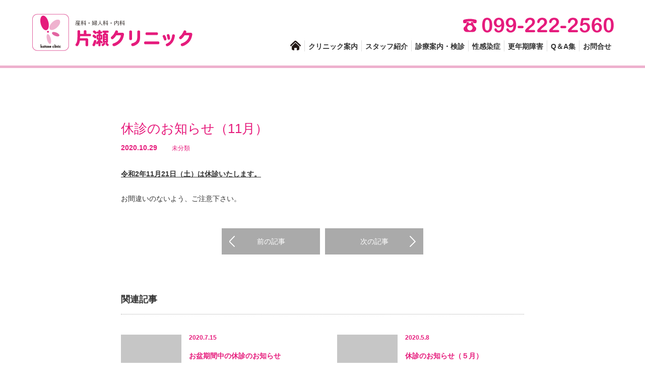

--- FILE ---
content_type: text/html; charset=UTF-8
request_url: https://katase-clinic.com/2020/10/29/%E4%BC%91%E8%A8%BA%E3%81%AE%E3%81%8A%E7%9F%A5%E3%82%89%E3%81%9B%EF%BC%8811%E6%9C%88%EF%BC%89-2/
body_size: 23488
content:
<!DOCTYPE html>
<html lang="ja">
<head>
<meta charset="UTF-8">
<meta name="viewport" content="width=1160">
<!--[if IE]><meta http-equiv="X-UA-Compatible" content="IE=edge,chrome=1"><![endif]-->
<title>休診のお知らせ（11月） | 鹿児島市の産婦人科 片瀬クリニック</title>
<meta name="description" content="令和2年11月21日（土）は休診いたします。お間違いのないよう、ご注意下さい。">
<link rel="pingback" href="https://katase-clinic.com/wordpress/xmlrpc.php">
<link rel="alternate" type="application/rss+xml" title="鹿児島市の産婦人科 片瀬クリニック &raquo; フィード" href="https://katase-clinic.com/feed/" />
<link rel="alternate" type="application/rss+xml" title="鹿児島市の産婦人科 片瀬クリニック &raquo; コメントフィード" href="https://katase-clinic.com/comments/feed/" />
<link rel="alternate" type="application/rss+xml" title="鹿児島市の産婦人科 片瀬クリニック &raquo; 休診のお知らせ（11月） のコメントのフィード" href="https://katase-clinic.com/2020/10/29/%e4%bc%91%e8%a8%ba%e3%81%ae%e3%81%8a%e7%9f%a5%e3%82%89%e3%81%9b%ef%bc%8811%e6%9c%88%ef%bc%89-2/feed/" />
		<script type="text/javascript">
			window._wpemojiSettings = {"baseUrl":"https:\/\/s.w.org\/images\/core\/emoji\/72x72\/","ext":".png","source":{"concatemoji":"https:\/\/katase-clinic.com\/wordpress\/wp-includes\/js\/wp-emoji-release.min.js?ver=4.4.33"}};
			!function(e,n,t){var a;function i(e){var t=n.createElement("canvas"),a=t.getContext&&t.getContext("2d"),i=String.fromCharCode;return!(!a||!a.fillText)&&(a.textBaseline="top",a.font="600 32px Arial","flag"===e?(a.fillText(i(55356,56806,55356,56826),0,0),3e3<t.toDataURL().length):"diversity"===e?(a.fillText(i(55356,57221),0,0),t=a.getImageData(16,16,1,1).data,a.fillText(i(55356,57221,55356,57343),0,0),(t=a.getImageData(16,16,1,1).data)[0],t[1],t[2],t[3],!0):("simple"===e?a.fillText(i(55357,56835),0,0):a.fillText(i(55356,57135),0,0),0!==a.getImageData(16,16,1,1).data[0]))}function o(e){var t=n.createElement("script");t.src=e,t.type="text/javascript",n.getElementsByTagName("head")[0].appendChild(t)}t.supports={simple:i("simple"),flag:i("flag"),unicode8:i("unicode8"),diversity:i("diversity")},t.DOMReady=!1,t.readyCallback=function(){t.DOMReady=!0},t.supports.simple&&t.supports.flag&&t.supports.unicode8&&t.supports.diversity||(a=function(){t.readyCallback()},n.addEventListener?(n.addEventListener("DOMContentLoaded",a,!1),e.addEventListener("load",a,!1)):(e.attachEvent("onload",a),n.attachEvent("onreadystatechange",function(){"complete"===n.readyState&&t.readyCallback()})),(a=t.source||{}).concatemoji?o(a.concatemoji):a.wpemoji&&a.twemoji&&(o(a.twemoji),o(a.wpemoji)))}(window,document,window._wpemojiSettings);
		</script>
		<style type="text/css">
img.wp-smiley,
img.emoji {
	display: inline !important;
	border: none !important;
	box-shadow: none !important;
	height: 1em !important;
	width: 1em !important;
	margin: 0 .07em !important;
	vertical-align: -0.1em !important;
	background: none !important;
	padding: 0 !important;
}
</style>
<link rel='stylesheet' id='style-css'  href='https://katase-clinic.com/wordpress/wp-content/themes/katase-clinic/style.css?ver=1.1' type='text/css' media='screen' />
<link rel='stylesheet' id='contact-form-7-css'  href='https://katase-clinic.com/wordpress/wp-content/plugins/contact-form-7/includes/css/styles.css?ver=4.4.2' type='text/css' media='all' />
<script>if (document.location.protocol != "https:") {document.location = document.URL.replace(/^http:/i, "https:");}</script><script type='text/javascript' src='https://katase-clinic.com/wordpress/wp-includes/js/jquery/jquery.js?ver=1.11.3'></script>
<script type='text/javascript' src='https://katase-clinic.com/wordpress/wp-includes/js/jquery/jquery-migrate.min.js?ver=1.2.1'></script>
<link rel='https://api.w.org/' href='https://katase-clinic.com/wp-json/' />
<link rel="canonical" href="https://katase-clinic.com/2020/10/29/%e4%bc%91%e8%a8%ba%e3%81%ae%e3%81%8a%e7%9f%a5%e3%82%89%e3%81%9b%ef%bc%8811%e6%9c%88%ef%bc%89-2/" />
<link rel='shortlink' href='https://katase-clinic.com/?p=676' />
<link rel="alternate" type="application/json+oembed" href="https://katase-clinic.com/wp-json/oembed/1.0/embed?url=https%3A%2F%2Fkatase-clinic.com%2F2020%2F10%2F29%2F%25e4%25bc%2591%25e8%25a8%25ba%25e3%2581%25ae%25e3%2581%258a%25e7%259f%25a5%25e3%2582%2589%25e3%2581%259b%25ef%25bc%258811%25e6%259c%2588%25ef%25bc%2589-2%2F" />
<link rel="alternate" type="text/xml+oembed" href="https://katase-clinic.com/wp-json/oembed/1.0/embed?url=https%3A%2F%2Fkatase-clinic.com%2F2020%2F10%2F29%2F%25e4%25bc%2591%25e8%25a8%25ba%25e3%2581%25ae%25e3%2581%258a%25e7%259f%25a5%25e3%2582%2589%25e3%2581%259b%25ef%25bc%258811%25e6%259c%2588%25ef%25bc%2589-2%2F&#038;format=xml" />
<!-- HeadSpace SEO 3.6.41 by John Godley - urbangiraffe.com -->

<script type="text/javascript">
  var _gaq = _gaq || [];
  _gaq.push(['_setAccount', 'UA-81715225-1']);
  _gaq.push(['_trackPageview']);




  (function() {
    var ga = document.createElement('script' ); ga.type = 'text/javascript'; ga.async = true;
    ga.src =( 'https:' == document.location.protocol ? 'https://ssl' : 'http://www' ) + '.google-analytics.com/ga.js';
    var s = document.getElementsByTagName('script' )[0]; s.parentNode.insertBefore(ga, s);
  })();

</script>
<meta name="keywords" content="片瀬クリニック,鹿児島 片瀬クリニック,鹿児島 婦人科,鹿児島 性病,鹿児島 妊娠糖尿病,鹿児島 性行為感染症,鹿児島 産科,鹿児島 産婦人科,鹿児島 STD,鹿児島 漢方,鹿児島 鍼灸,鹿児島 東洋医学,鹿児島 更年期障害,鹿児島 不妊,鹿児島 人工授精,鹿児島 妊婦検診,鹿児島 子宮がん検診,鹿児島 里帰り出産" />
<meta name="description" content="鹿児島市内の「産婦人科 片瀬クリニック」は診療活動（性病、更年期障害、子宮がん検診）を通して患者様の痛み・悩みを真に受け止め、安心して相談や質問のできるクリニックです。 不安がらず、放置せずに、気軽にいらしてください。" />
<!-- HeadSpace -->
<style type="text/css"></style><script src="https://maps.googleapis.com/maps/api/js"></script>
<script src="https://katase-clinic.com/wordpress/wp-content/themes/katase-clinic/js/jscript.js?ver=1.1"></script>
<script src="https://maps.google.com/maps/api/js?sensor=true"></script>
<link rel="stylesheet" href="https://katase-clinic.com/wordpress/wp-content/themes/katase-clinic/style-pc.css?ver=1.1">
<link rel="stylesheet" href="https://katase-clinic.com/wordpress/wp-content/themes/katase-clinic/japanese.css?ver=1.1">

<!--[if lt IE 9]>
<script src="https://katase-clinic.com/wordpress/wp-content/themes/katase-clinic/js/html5.js?ver=1.1"></script>
<![endif]-->

<style type="text/css">

body { font-size:14px; }

a, #menu_archive .headline2, #menu_archive li a.title, #menu_bottom_area h2, #menu_bottom_area h3, .post_date, .archive_headline, .post_title
  { color:#E61A7B; }

a:hover
  { color:#EFB2CF; }

a.link_button, .link_button a, .page_navi span.current, .widget_search #search-btn input, .widget_search #searchsubmit, .google_search #search_button, .global_menu ul ul a, .tcdw_category_list_widget li.list_title, .tcdw_menu_category_list_widget li.list_title
  { background-color:#E61A7B; }

a.link_button:hover, .link_button a:hover, #return_top a:hover, .global_menu ul ul a:hover, #wp-calendar td a:hover, #wp-calendar #prev a:hover, #wp-calendar #next a:hover, .widget_search #search-btn input:hover, .google_search #search_button:hover, .widget_search #searchsubmit:hover, .page_navi a:hover, #previous_next_post a:hover,
 #submit_comment:hover, #post_pagination a:hover, .tcdw_menu_category_list_widget a:hover, .tcdw_category_list_widget a:hover
  { background-color:#EFB2CF; }

#comment_textarea textarea:focus, #guest_info input:focus
  { border-color:#EFB2CF; }


</style>



<link rel="shortcut icon" type="image/x-icon" href="https://katase-clinic.com/wordpress/wp-content/themes/katase-clinic/img/common/favicon.ico">
<link rel="shortcut icon" href="https://katase-clinic.com/www/wordpress/wp-content/themes/katase-clinic/img/common/favicon.ico" />
</head>
<body data-rsssl=1 class="single single-post postid-676 single-format-standard">
<div class="header_border">
 <div id="header">
  <div id="header_inner">

  <!-- logo -->
  <div id='logo_image'>
<h1 id="logo"><a href=" https://katase-clinic.com/" title="鹿児島市の産婦人科 片瀬クリニック" data-label="鹿児島市の産婦人科 片瀬クリニック"><img src="https://katase-clinic.com/wordpress/wp-content/uploads/tcd-w/logo.png?1768715656" alt="鹿児島市の産婦人科 片瀬クリニック" title="鹿児島市の産婦人科 片瀬クリニック" /></a></h1>
</div>
  
  <!-- tel -->
  <img class="harder_tel" src="https://katase-clinic.com/wordpress/wp-content/uploads/2016/07/harder_tel.png" />
  

  <!-- global menu -->
    <div class="global_menu clearfix">
   <ul id="menu-header" class="menu"><li id="menu-item-8" class="menu-item menu-item-type-custom menu-item-object-custom menu-item-home menu-item-8"><a href="https://katase-clinic.com/"><img src="https://katase-clinic.com/wordpress/wp-content/uploads/2016/07/home_icn.jpg" /></a></li>
<li id="menu-item-10" class="menu-item menu-item-type-post_type menu-item-object-page menu-item-10"><a href="https://katase-clinic.com/guide/">クリニック案内</a></li>
<li id="menu-item-511" class="menu-item menu-item-type-post_type menu-item-object-page menu-item-511"><a href="https://katase-clinic.com/staff/">スタッフ紹介</a></li>
<li id="menu-item-566" class="menu-item menu-item-type-post_type menu-item-object-page menu-item-566"><a href="https://katase-clinic.com/medicalcare/">診療案内・検診</a></li>
<li id="menu-item-19" class="menu-item menu-item-type-post_type menu-item-object-page menu-item-19"><a href="https://katase-clinic.com/infection/">性感染症</a></li>
<li id="menu-item-22" class="menu-item menu-item-type-post_type menu-item-object-page menu-item-22"><a href="https://katase-clinic.com/menopausal_disorder/">更年期障害</a></li>
<li id="menu-item-28" class="menu-item menu-item-type-post_type menu-item-object-page menu-item-28"><a href="https://katase-clinic.com/question/">Q＆A集</a></li>
<li id="menu-item-31" class="menu-item menu-item-type-post_type menu-item-object-page menu-item-31"><a href="https://katase-clinic.com/inquiry/">お問合せ</a></li>
</ul>  </div>
  
  </div><!-- END #header_inner -->
 </div><!-- END #header -->
</div>
 

<div id="main_cotents" class="clearfix">

 <div id="main_col">

 
 <div id="single_post">

  <h2 class="post_title">休診のお知らせ（11月）</h2>

  <ul class="post_meta clearfix">
   <li class="post_date"><time class="entry-date updated" datetime="2020-10-29T12:20:32+00:00">2020.10.29</time></li>   <li class="post_category"><a href="https://katase-clinic.com/category/%e6%9c%aa%e5%88%86%e9%a1%9e/" rel="category tag">未分類</a></li>           </ul>

  
  <div class="post_content clearfix">
   <p><span style="text-decoration: underline;"><strong>令和2年11月21日（土）は休診いたします。</strong></span></p>
<p>お間違いのないよう、ご注意下さい。</p>
     </div>

 </div><!-- END #single_post -->

 
  <div id="previous_next_post" class="clearfix">
  <p id="previous_post"><a href="https://katase-clinic.com/2020/09/29/%e4%bc%91%e8%a8%ba%e3%81%ae%e3%81%8a%e7%9f%a5%e3%82%89%e3%81%9b%ef%bc%8810%e6%9c%88%ef%bc%89-2/" rel="prev">前の記事</a></p>
  <p id="next_post"><a href="https://katase-clinic.com/2020/12/03/%e4%bc%91%e8%a8%ba%e3%81%ae%e3%81%8a%e7%9f%a5%e3%82%89%e3%81%9b%ef%bc%8812%e6%9c%88%ef%bc%89/" rel="next">次の記事</a></p>
 </div>
 
 
 
  <div id="related_post">
  <h3 class="headline">関連記事</h3>
  <ol class="clearfix">
      <li class="clearfix">
    <a class="image" href="https://katase-clinic.com/2020/07/15/%e3%81%8a%e7%9b%86%e6%9c%9f%e9%96%93%e4%b8%ad%e3%81%ae%e4%bc%91%e8%a8%ba%e3%81%ae%e3%81%8a%e7%9f%a5%e3%82%89%e3%81%9b/"><img src="https://katase-clinic.com/wordpress/wp-content/themes/katase-clinic/img/common/no_image1.gif" alt="" title="" /></a>
    <p class="post_date"><time class="entry-date updated" datetime="2020-07-15T10:47:17+00:00">2020.7.15</time></p>    <a class="title" href="https://katase-clinic.com/2020/07/15/%e3%81%8a%e7%9b%86%e6%9c%9f%e9%96%93%e4%b8%ad%e3%81%ae%e4%bc%91%e8%a8%ba%e3%81%ae%e3%81%8a%e7%9f%a5%e3%82%89%e3%81%9b/">お盆期間中の休診のお知らせ</a>
   </li>
      <li class="clearfix">
    <a class="image" href="https://katase-clinic.com/2020/05/08/%e4%bc%91%e8%a8%ba%e3%81%ae%e3%81%8a%e7%9f%a5%e3%82%89%e3%81%9b%ef%bc%88%ef%bc%95%e6%9c%88%ef%bc%89/"><img src="https://katase-clinic.com/wordpress/wp-content/themes/katase-clinic/img/common/no_image1.gif" alt="" title="" /></a>
    <p class="post_date"><time class="entry-date updated" datetime="2020-05-08T18:24:33+00:00">2020.5.8</time></p>    <a class="title" href="https://katase-clinic.com/2020/05/08/%e4%bc%91%e8%a8%ba%e3%81%ae%e3%81%8a%e7%9f%a5%e3%82%89%e3%81%9b%ef%bc%88%ef%bc%95%e6%9c%88%ef%bc%89/">休診のお知らせ（５月）</a>
   </li>
      <li class="clearfix">
    <a class="image" href="https://katase-clinic.com/2024/10/15/%e4%bc%91%e8%a8%ba%e3%81%ae%e3%81%8a%e7%9f%a5%e3%82%89%e3%81%9b%ef%bc%88%e4%bb%a4%e5%92%8c%ef%bc%96%e5%b9%b4%ef%bc%91%ef%bc%91%e6%9c%88%ef%bc%89/"><img src="https://katase-clinic.com/wordpress/wp-content/themes/katase-clinic/img/common/no_image1.gif" alt="" title="" /></a>
    <p class="post_date"><time class="entry-date updated" datetime="2024-10-15T09:40:55+00:00">2024.10.15</time></p>    <a class="title" href="https://katase-clinic.com/2024/10/15/%e4%bc%91%e8%a8%ba%e3%81%ae%e3%81%8a%e7%9f%a5%e3%82%89%e3%81%9b%ef%bc%88%e4%bb%a4%e5%92%8c%ef%bc%96%e5%b9%b4%ef%bc%91%ef%bc%91%e6%9c%88%ef%bc%89/">休診のお知らせ（令和６年１１月）</a>
   </li>
      <li class="clearfix">
    <a class="image" href="https://katase-clinic.com/2023/08/28/%e4%bc%91%e8%a8%ba%e3%81%ae%e3%81%8a%e7%9f%a5%e3%82%89%e3%81%9b%ef%bc%88%e4%bb%a4%e5%92%8c%ef%bc%95%e5%b9%b4%ef%bc%99%e6%9c%88%ef%bc%89/"><img src="https://katase-clinic.com/wordpress/wp-content/themes/katase-clinic/img/common/no_image1.gif" alt="" title="" /></a>
    <p class="post_date"><time class="entry-date updated" datetime="2023-08-28T10:55:44+00:00">2023.8.28</time></p>    <a class="title" href="https://katase-clinic.com/2023/08/28/%e4%bc%91%e8%a8%ba%e3%81%ae%e3%81%8a%e7%9f%a5%e3%82%89%e3%81%9b%ef%bc%88%e4%bb%a4%e5%92%8c%ef%bc%95%e5%b9%b4%ef%bc%99%e6%9c%88%ef%bc%89/">休診のお知らせ（令和５年９月）</a>
   </li>
      <li class="clearfix">
    <a class="image" href="https://katase-clinic.com/2023/08/08/%e8%a8%ba%e7%99%82%e6%99%82%e9%96%93%e5%a4%89%e6%9b%b4%e3%81%ae%e3%81%8a%e7%9f%a5%e3%82%89%e3%81%9b%ef%bc%88%e4%bb%a4%e5%92%8c%ef%bc%95%e5%b9%b4%ef%bc%98%e6%9c%88%ef%bc%89/"><img src="https://katase-clinic.com/wordpress/wp-content/themes/katase-clinic/img/common/no_image1.gif" alt="" title="" /></a>
    <p class="post_date"><time class="entry-date updated" datetime="2023-08-08T18:00:04+00:00">2023.8.8</time></p>    <a class="title" href="https://katase-clinic.com/2023/08/08/%e8%a8%ba%e7%99%82%e6%99%82%e9%96%93%e5%a4%89%e6%9b%b4%e3%81%ae%e3%81%8a%e7%9f%a5%e3%82%89%e3%81%9b%ef%bc%88%e4%bb%a4%e5%92%8c%ef%bc%95%e5%b9%b4%ef%bc%98%e6%9c%88%ef%bc%89/">診療時間変更のお知らせ（令和５年８月）</a>
   </li>
      <li class="clearfix">
    <a class="image" href="https://katase-clinic.com/2021/06/16/%e8%a8%ba%e7%99%82%e5%8f%97%e4%bb%98%e6%99%82%e9%96%93%e3%81%ae%e5%a4%89%e6%9b%b4%e3%81%ae%e3%81%8a%e7%9f%a5%e3%82%89%e3%81%9b/"><img src="https://katase-clinic.com/wordpress/wp-content/themes/katase-clinic/img/common/no_image1.gif" alt="" title="" /></a>
    <p class="post_date"><time class="entry-date updated" datetime="2021-06-16T13:04:12+00:00">2021.6.16</time></p>    <a class="title" href="https://katase-clinic.com/2021/06/16/%e8%a8%ba%e7%99%82%e5%8f%97%e4%bb%98%e6%99%82%e9%96%93%e3%81%ae%e5%a4%89%e6%9b%b4%e3%81%ae%e3%81%8a%e7%9f%a5%e3%82%89%e3%81%9b/">診療受付時間の変更のお知らせ</a>
   </li>
      <li class="clearfix">
    <a class="image" href="https://katase-clinic.com/2023/05/18/%e4%bc%91%e8%a8%ba%e3%81%ae%e3%81%8a%e7%9f%a5%e3%82%89%e3%81%9b%ef%bc%88%ef%bc%96%e6%9c%88%ef%bc%89-3/"><img src="https://katase-clinic.com/wordpress/wp-content/themes/katase-clinic/img/common/no_image1.gif" alt="" title="" /></a>
    <p class="post_date"><time class="entry-date updated" datetime="2023-05-18T14:41:56+00:00">2023.5.18</time></p>    <a class="title" href="https://katase-clinic.com/2023/05/18/%e4%bc%91%e8%a8%ba%e3%81%ae%e3%81%8a%e7%9f%a5%e3%82%89%e3%81%9b%ef%bc%88%ef%bc%96%e6%9c%88%ef%bc%89-3/">休診のお知らせ（６月）</a>
   </li>
      <li class="clearfix">
    <a class="image" href="https://katase-clinic.com/2017/12/27/201801_schedule/"><img src="https://katase-clinic.com/wordpress/wp-content/themes/katase-clinic/img/common/no_image1.gif" alt="" title="" /></a>
    <p class="post_date"><time class="entry-date updated" datetime="2017-12-27T14:20:55+00:00">2017.12.27</time></p>    <a class="title" href="https://katase-clinic.com/2017/12/27/201801_schedule/">１月の休診のお知らせ</a>
   </li>
     </ol>
 </div>
  
 
 </div><!-- END #main_col -->

 <div id="side_col">

 
 
 
</div>
</div>


 <div id="footer_top">
 <div class="footer-top-box clearfix">
  <div id="footer_top_innerr_left" class="clearfix">
   <!-- footer logo -->
   <div id='footer_logo_image'>
<h3 id="footer_logo"><a href=" https://katase-clinic.com/" title="鹿児島市の産婦人科 片瀬クリニック" data-label="鹿児島市の産婦人科 片瀬クリニック"><img src="https://katase-clinic.com/wordpress/wp-content/uploads/tcd-w/logo.png?1768715656" alt="鹿児島市の産婦人科 片瀬クリニック" title="鹿児島市の産婦人科 片瀬クリニック" /></a></h3>
</div>
<img class="box_tel" src="https://katase-clinic.com/wordpress/wp-content/uploads/2016/07/harder_tel.png" />  
<p>〒892-0844　鹿児島市山之口町3-14　ペオニアビル2F<br />FAX:099-225-9910<br />E-mail:katasecl☆po5.synapse.ne.jp<br />(お手数ですが、☆を@に変えてください。)</p>
  </div><!-- END #footer_top_inner_left -->
  
    <div id="footer_top_innerr_right" class="clearfix">
    
    <div class="fr fLink">
<dl class="clearfix">
                <dt class="fl"><a href="https://katase-clinic.com/guide/">クリニック案内</a> </dt>
                <dd class="fl">｜病院の歴史｜診療時間｜アクセス｜</dd>
            </dl>
            
            <dl class="clearfix">
                <dt class="fl"><a href="https://katase-clinic.com/staff/">スタッフ紹介</a> </dt>
                <dd class="fl">｜院長あいさつ｜</dd>
            </dl>
            
                        <dl class="clearfix">
                <dt class="fl"><a href="https://katase-clinic.com/medicalcare/">診療案内・検診</a></dt>
                <dd class="fl">｜子宮がん｜妊婦検診｜避妊法｜妊娠糖尿病 など｜</dd>
            </dl>
            
                        <dl class="clearfix">
                <dt class="fl"><a href="https://katase-clinic.com/infection/">性感染症</a> </dt>
                <dd class="fl">｜性感染症について｜クラミジア感染症｜</dd>
            </dl>
            
                        <dl class="clearfix">
                <dt class="fl"><a href="https://katase-clinic.com/menopausal_disorder/">更年期障害</a> </dt>
                <dd class="fl">｜更年期障害について｜不定愁訴｜骨粗しょう症｜アンチエイジング｜プラセンタ療法｜</dd>
            </dl>

                        <dl class="clearfix">
                <dt class="fl"><a href="https://katase-clinic.com/question/">よくある質問集</a> </dt>
                <dd class="fl">｜診療費用（自由診療と保険診療）｜立地の特徴　など｜</dd>
            </dl>
            
           </div>
	    	
	    

  </div>
  
  
  </div>
  
 </div><!-- END #footer_top -->

 <div id="footer_bottom">
  <div id="footer_bottom_inner" class="clearfix">

   <!-- social button -->
      <ul class="clearfix" id="footer_social_link">
                <li class="rss"><a class="target_blank" href="https://katase-clinic.com/feed/">RSS</a></li>
       </ul>
   

 <!-- footer menu -->
      <div class="global_menu footer_menu clearfix">
    <ul id="menu-header-1" class="menu"><li class="menu-item menu-item-type-custom menu-item-object-custom menu-item-home menu-item-8"><a href="https://katase-clinic.com/"><img src="https://katase-clinic.com/wordpress/wp-content/uploads/2016/07/home_icn.jpg" /></a></li>
<li class="menu-item menu-item-type-post_type menu-item-object-page menu-item-10"><a href="https://katase-clinic.com/guide/">クリニック案内</a></li>
<li class="menu-item menu-item-type-post_type menu-item-object-page menu-item-511"><a href="https://katase-clinic.com/staff/">スタッフ紹介</a></li>
<li class="menu-item menu-item-type-post_type menu-item-object-page menu-item-566"><a href="https://katase-clinic.com/medicalcare/">診療案内・検診</a></li>
<li class="menu-item menu-item-type-post_type menu-item-object-page menu-item-19"><a href="https://katase-clinic.com/infection/">性感染症</a></li>
<li class="menu-item menu-item-type-post_type menu-item-object-page menu-item-22"><a href="https://katase-clinic.com/menopausal_disorder/">更年期障害</a></li>
<li class="menu-item menu-item-type-post_type menu-item-object-page menu-item-28"><a href="https://katase-clinic.com/question/">Q＆A集</a></li>
<li class="menu-item menu-item-type-post_type menu-item-object-page menu-item-31"><a href="https://katase-clinic.com/inquiry/">お問合せ</a></li>
</ul>   </div>
   
   

  

  </div><!-- END #footer_bottom_inner -->
 </div><!-- END #footer_bottom -->
 <p id="copyright">Copyright &copy;&nbsp; <a href="https://katase-clinic.com/">鹿児島市の産婦人科 片瀬クリニック</a></p>

 <div id="return_top">
  <a href="#header_top">PAGE TOP</a>
 </div>


<script type='text/javascript' src='https://katase-clinic.com/wordpress/wp-includes/js/comment-reply.min.js?ver=4.4.33'></script>
<script type='text/javascript' src='https://katase-clinic.com/wordpress/wp-content/plugins/contact-form-7/includes/js/jquery.form.min.js?ver=3.51.0-2014.06.20'></script>
<script type='text/javascript'>
/* <![CDATA[ */
var _wpcf7 = {"loaderUrl":"https:\/\/katase-clinic.com\/wordpress\/wp-content\/plugins\/contact-form-7\/images\/ajax-loader.gif","recaptchaEmpty":"\u3042\u306a\u305f\u304c\u30ed\u30dc\u30c3\u30c8\u3067\u306f\u306a\u3044\u3053\u3068\u3092\u8a3c\u660e\u3057\u3066\u304f\u3060\u3055\u3044\u3002","sending":"\u9001\u4fe1\u4e2d ..."};
/* ]]> */
</script>
<script type='text/javascript' src='https://katase-clinic.com/wordpress/wp-content/plugins/contact-form-7/includes/js/scripts.js?ver=4.4.2'></script>
<script type='text/javascript' src='https://katase-clinic.com/wordpress/wp-includes/js/wp-embed.min.js?ver=4.4.33'></script>
</body>
</html>


--- FILE ---
content_type: text/css
request_url: https://katase-clinic.com/wordpress/wp-content/themes/katase-clinic/style-pc.css?ver=1.1
body_size: 43436
content:
@charset "utf-8";




/* ----------------------------------------------------------------------
 基本設定
---------------------------------------------------------------------- */
body { font-family:Arial,sans-serif; color:#333; line-height:1; min-width:1160px; }
.pc .admin-bar { padding-top:33px; }

/* レイアウト */
#main_cotents { width:1160px; margin:0 auto; padding:100px 0; }
#noside_contents { width:1160px; margin:0 auto; padding:100px 0 80px; }
#main_col { width:800px; float:none;    margin: 0 auto; }
#side_col { width:300px; float:right; }

/* 見出し */
#index_content1 .headline, #index_menu .headline, #index_content2 .headline, #index_news_blog .headline,
 #page_template1 .headline, #page_template2 .row3 .headline, #page_template2 .row4 .headline, #page_template3 .row1 .headline, #page_template3 .row4 .headline,
  #gallery_archive .headline, #menu_archive .headline, #menu_archive .headline2, .archive_headline, #menu_bottom_area h2
   { font-family: Garamond , "Times New Roman" , "游明朝" , "Yu Mincho" , "游明朝体" , "YuMincho" , "ヒラギノ明朝 Pro W3" , "Hiragino Mincho Pro" , "HiraMinProN-W3" , "HGS明朝E" , "ＭＳ Ｐ明朝" , "MS PMincho" , serif; }




/* ----------------------------------------------------------------------
 ページテンプレート
---------------------------------------------------------------------- */
/* テンプレート1 */
#page_template1 { width:1160px; margin:0 auto; padding:100px 0 20px; }
#page_template1 .row { margin:0 0 80px 0; }
#page_template1 .desc_area { width:550px; float:left; margin-top:10px; }
#page_template1 .headline { font-size:24px; font-weight:bold; line-height:160%; margin:0 0 20px 0; }
#page_template1 .desc { font-size:14px; line-height:220%; margin:0; font-weight:400; }
#page_template1 .image { float:right; display:block; max-width:550px; height:auto; }
#page_template1 .right .desc_area { float:right; }
#page_template1 .right .image { float:left; }


/* テンプレート2 */
#page_template2 { width:1160px; margin:0 auto; padding:100px 0; }
#page_template2 .row1 { float:left; width:360px; margin:0 40px 100px 0; }
#page_template2 .row1.right_col { margin-right:0; }
#page_template2 .row1 img { max-width:100%; height:auto; display:block; margin:0 0 20px 0; }
#page_template2 .row1 .desc { font-size:14px; line-height:220%; margin:0; font-weight:400; }
#page_template2 .row2 { margin:0 0 100px 0; clear:both; }
#page_template2 .row2 img { max-width:100%; height:auto; display:block; }
#page_template2 .row3 { margin:0 0 100px 0; }
#page_template2 .row3 .desc_area, #page_template2 .row4 .desc_area { width:550px; float:right; margin-top:10px; }
#page_template2 .row3 .headline, #page_template2 .row4 .headline { font-size:24px; font-weight:bold; line-height:160%; margin:0 0 20px 0; }
#page_template2 .row3 .desc, #page_template2 .row4 .desc { font-size:14px; line-height:220%; margin:0; font-weight:400; }
#page_template2 .row3 .image, #page_template2 .row4 .image { float:left; display:block; max-width:550px; height:auto; }
#page_template2 .row4 .desc_area { float:left; }
#page_template2 .row4 .image { float:right; }


/* テンプレート3 */
#page_template3 { width:1160px; margin:0 auto; padding:100px 0; }
#page_template3 .row2 { float:left; width:360px; margin:0 40px 100px 0; }
#page_template3 .row2.right_col { margin-right:0; }
#page_template3 .row2 img { max-width:100%; height:auto; display:block; margin:0 0 20px 0; }
#page_template3 .row2 .desc { font-size:14px; line-height:220%; margin:0; font-weight:400; }
#page_template3 .row3 { margin:0 0 100px 0; clear:both; }
#page_template3 .row3 img { max-width:100%; height:auto; display:block; }
#page_template3 .row1 { margin:0 0 100px 0; }
#page_template3 .row1 .desc_area, #page_template3 .row4 .desc_area { width:550px; float:left; margin-top:10px; }
#page_template3 .row1 .headline, #page_template3 .row4 .headline { font-size:24px; font-weight:bold; line-height:160%; margin:0 0 20px 0; }
#page_template3 .row1 .desc, #page_template3 .row4 .desc { font-size:14px; line-height:220%; margin:0; font-weight:400; }
#page_template3 .row1 .image, #page_template3 .row4 .image { float:right; display:block; max-width:550px; height:auto; }
#page_template3 .row4 .desc_area { float:right; }
#page_template3 .row4 .image { float:left; }




/* ----------------------------------------------------------------------
 ヘッダー
---------------------------------------------------------------------- */
#header {     width: 1160px;
    position: relative;
    margin: 0 auto;
    text-align: center;
    z-index: 9;
    height: 130px;
 }
 
 div.header_border{
     border-bottom: solid 5px #EEB1CE;
 }
 
 
#header_inner { padding:25px 0; }


/* logo */
#logo_text { margin-bottom:10px; }
#logo_text #logo { height:50px; line-height:50px; font-size:24px; font-weight:bold; }
#logo_text #logo a { display:block; padding:0 20px; }
#logo_image { margin-bottom:5px;
    float: left;}
#logo_image #logo { }
#logo_image #logo a { display:block; }


/* tel */
img.harder_tel{
float: right;
    margin-top: 9px;
}


/* global menu */
.global_menu {
    display: inline-block;
    font-weight: bold;
    float: right;
    margin-top: 14px;
}
.global_menu > ul {     height: 28px;
    display: inline-block; }
.global_menu > ul > li { float:left; border-left:1px solid #ddd; font-size:1%; position:relative; -moz-box-sizing:border-box; -webkit-box-sizing:border-box; -o-box-sizing:border-box; -ms-box-sizing:border-box; box-sizing:border-box; }

#footer_bottom .footer_menu{
display: inline-block;
    font-weight: bold;
    float: none;
    margin-top: 14px;
    width: 100%;
    text-align: center;
    margin: 0 auto;
}
.global_menu.footer_menu > ul > li {    border-left: 1px solid #000000; } 
.global_menu > ul > li:first-child { border:none; }
.global_menu > ul > li a {font-size: 14px;
    padding: 0px 7px;
    text-decoration: none;
    height: 22px;
    line-height: 25px;
    display: block;
    text-align: center;
    color: #333; }
.global_menu li a:hover { text-decoration:none;
opacity: 0.6; }

.global_menu ul ul { display:none; width:220px; position:absolute; top:50px; left:0px; margin:0; padding:0; }
.global_menu ul ul ul { left:100%; top:0; margin:0 0 0 -1px; border:none; }
.global_menu ul ul li { float:none; width:220px; line-height:150%; padding:0; margin:0; text-align:left; -moz-box-sizing:border-box; -webkit-box-sizing:border-box; -o-box-sizing:border-box; -ms-box-sizing:border-box; box-sizing:border-box; position:relative; }
.global_menu ul ul a { font-size:14px; font-weight:400;position:relative; padding:14px 20px 12px; height:auto; line-height:140%; margin:0; text-align:left; box-shadow:none; color:#fff; }
.global_menu ul ul a:hover { text-decoration:none; }


/* メイン画像 */
#main_image img { width:100%; height:auto; display:block; }
#main_image2, .blog #main_image { width:1160px; margin:0 auto; }
#main_image2 img .blog #main_image img { width:100%; height:auto; display:block; }
#main_image3 { width:100%; height:200px; text-align:center; background:#e6e3dc;     display: none;}
#main_image3 h2 { height:200px; line-height:200px; font-size:24px; font-weight:bold; }


/* ----------------------------------------------------------------------
 トップページ
---------------------------------------------------------------------- */

/* スライダー */
#top_slider { width:100%; height:auto; margin:0; position:relative; background:#fff; position:relative; }
#top_slider li { position:relative; width:100%; height:auto; }
#top_slider img { width:100%; height:auto; display:block; }
.flex-control-paging { width:100%; z-index:9999; text-align:center; position:absolute; bottom:15px; }
.flex-control-paging li { display:inline; margin:0 6px; }
.flex-control-paging li a { display:inline-block; background:#fff; height:12px; width:12px; text-indent:200%; overflow:hidden; cursor:pointer; -moz-border-radius:100%; -khtml-border-radius:100%; -webkit-border-radius:100%; border-radius:100%; }
.flex-control-paging li a:hover, .flex-control-paging li a.flex-active { background:#333; }
#flex_first_image { width:100%; height:auto; display:block; }


/* スライダーの下のコンテンツ */
#index_content1 {    min-width: 1160px;
    background-image: url(https://katase-clinic.com/wordpress/wp-content/uploads/2016/07/top_bg_img1.png);
    background-repeat: no-repeat;
    background-size: 100%;
    background-position-y: 0px;
    margin-top: -10%;
    z-index: 10;
    position: relative;
    padding-bottom: 40px;
}

img.content1img1{
    margin-bottom: 5px;
    width: 390px;
}

#index_content1_inner {     width: 1160px;
    margin: 0 auto;
    display: table;
    padding: 50px 0 0;
}

#index_content1 .left_content {    width: 100%;
    display: table-cell;
    vertical-align: middle;
    text-align: center;
}

#index_content1 .left_content_inner { display:block; }
#index_content1 .headline {
    font-size: 28px;
    line-height: 180%;
    font-weight: bold;
    margin: 24px 0px;
    color: #EA6694;
}
#index_content1 .desc { font-size:14px; line-height:220%; margin:0 0 30px; font-weight:400; }
#index_content1 .image { float:right; display:block; }






/*診療案内のコンテンツ*/
.top_medicalcare{
    width: auto;
    margin: 0 auto;
    height: auto;
    display: inline-block;
}

.top_medicalcare div.box1{
float:left;
}

.top_medicalcare div.box2{
float:left;
margin:0 50px;
}

.top_medicalcare div.box3{
float:left;
}

.top_medicalcare div.top_medicalcare_title{
text-align:center;
font-weight:700;
}

.top_medicalcare p{
    text-align: left;
    font-size: 13px;
    margin: 0 auto;
    display: -webkit-inline-box;
}



  /*お役立ちLink*/
#index_content3 .headline {
    font-size: 28px;
    /* font-weight: bold; */
    line-height: 180%;
    margin: 0 0 40px;
    letter-spacing: 11px;
}






/* 商品一覧 */
#index_menu { width:1160px; margin:0 auto; padding:80px 0; overflow:hidden; }
#index_menu .headline { width:560px;  font-size:28px; line-height:180%; font-weight:bold; margin:0px 0px 10px; float:left; }
#index_menu .desc { font-size:14px; line-height:220%; margin:0 0 30px; font-weight:400; width:560px; float:right; }
#index_menu .desc_area { margin:0 0 60px 0; }
#index_menu ol { margin:0 -40px 0 0; overflow:hidden; position:relative; }
#index_menu li { float:left; margin:0 33px 30px 0; width:240px; height:240px; position:relative; overflow:hidden; border:13px solid #e6e3dc; }
#index_menu li a.image { width:240px; height:240px; display:block; position:absolute; }
#index_menu li a.title {
  position:absolute; display:block; width:100%; background:rgba(0,0,0,0.4); color:#fff; padding:15px 10px; bottom:0px; text-align:center;
  -moz-box-sizing:border-box; -webkit-box-sizing:border-box; -o-box-sizing:border-box; -ms-box-sizing:border-box; box-sizing:border-box;
  -webkit-transform: translateY(100%); -moz-transform: translateY(100%); -ms-transform: translateY(100%); -o-transform: translateY(100%); transform: translateY(100%);
}
#index_menu li:hover a.title {
  text-decoration:none;
  -webkit-transform: translateY(0%); -moz-transform: translateY(0%); -ms-transform: translateY(0%); -o-transform: translateY(0%); transform: translateY(0%);
}
#index_menu li img { display:block; width:100%; height:100%; }



/* 商品一覧の下のコンテンツ */
#index_content2 {
	background-image:url(https://katase-clinic.com/wordpress/wp-content/uploads/2016/07/con-bg-img1.jpg);
  min-width:1160px; 
  background-position: center;
     background-repeat: no-repeat;
  }
#index_content2_inner { width:1160px; margin:0 auto; display:table; padding:50px 0; }
#index_content2 .right_content {    width: 100%;
    display: table-cell;
    vertical-align: middle;
    margin: 0 auto;
    text-align: center;
}

#index_content2 .right_content_inner { display: block;    width: 100%; }
#index_content2 .headline {    font-size: 28px;
    /* font-weight: bold; */
    line-height: 180%;
    margin: 0 0 40px;
    letter-spacing: 11px;
}

#index_content2 .desc { font-size:14px; line-height:220%; margin:0 0 30px 0; font-weight:400; }
#index_content2 .image { float:left; display:block; }


/* お知らせ、ブログコンテンツ */
.index_news_blog_image { width:100%; height:auto; display:block;  }
#index_news_blog { width:1160px; margin:0 auto; padding:10px 0 35px; }
#index_news_blog .headline {    font-size: 28px;
    font-weight: 100;
    line-height: 180%;
    margin: 18px 0 15px;
    letter-spacing: 11px;
    padding: 0 0 17px;
    border-bottom: dashed #9FA0A0 1px;
    text-align: center;
}
#index_news_blog .left { float:left; width:553px; }
#index_news_blog .right { /*float:right; width:553px;*/ }
#index_news_blog li {    margin: 0 0 15px 0;
    border-bottom: dashed #9FA0A0 1px;
    padding-bottom: 15px;
}
#index_news_blog p.news_subtitle {
border-bottom: dashed #9FA0A0 1px;
    margin: 0 0 15px;
}
#index_news_blog p.news_subtitle span {
text-align: center;
    font-weight: 700;
    color: #E61A7B;
    background: #fff;
    font-size: 1rem;
    padding: 1rem;
    margin: 0 0 15px;
    display: block;
}
#index_news_blog li a.image {    width: 80px;
    height: auto;
    display: block;
    float: left;
    margin: 0 25px 0 0;
    position: relative;
    overflow: hidden;
}
#index_news_blog li a.image img { display:block; width:100%; height:100%; }
#index_news_blog li a.image:after {
   content:"";  box-shadow:inset 0 0 0 0 rgba(255,255,255, 0); position:absolute; top:0; left:0; bottom:0; right:0;
   -webkit-transition: all 0.2s ease-in-out; -moz-transition: all 0.2s ease-in-out; -o-transition: all 0.2s ease-in-out; -ms-transition: all 0.2s ease-in-out; transition: all 0.2s ease-in-out;
}
#index_news_blog li a.image:hover:after { box-shadow:inset 0 0 0 10px rgba(255,255,255, 0.3); }
#index_news_blog li .date { font-size:14px; font-weight:bold; line-height:120%; }
#index_news_blog li .title { font-size:14px; font-weight:400; line-height:180%; display:block; margin-top:10px; }
#index_news_blog .link_button a { display:inline-block; color:#fff; height:50px; line-height:50px; padding:0 45px; }
#index_news_blog .link_button a:hover { text-decoration:none; }

div.index_news_blog_bg{
background-image:url(https://katase-clinic.com/wordpress/wp-content/uploads/2016/07/con3-bg-img1.jpg);
}


/* お店の情報 */
#index_info_map iframe { width:100%; height:480px; }
#index_info { width:1160px; margin:0 auto; text-align:center; padding:100px 0; }
#index_info .image { margin:0 14px 50px; }
#index_info .desc p { font-size:14px; line-height:220%; margin:0 0 30px; }

/* リンクボタン */
a.link_button, #index_news_blog .link_button a {    display: inline-block;
    height: 40px;
    line-height: 40px;
    margin: 0 5px;
    /* padding: 0px 57px; */
    color: #fff;
    font-weight: bold;
    border-radius: 12px;
	}


#index_content1 a.link_button{
color:#333;
background-color:#FFFFFF;
}

#index_content1 a.link_button:hover{
color:#333;
background-color:#FFFFFF;
opacity:0.6;
}

#index_content2 a.link_button{
color:#333;
background-color:none;
background-image:url(https://katase-clinic.com/wordpress/wp-content/uploads/2016/07/con3-bg-img1.jpg);
}

#index_content2 a.link_button:hover{
color:#333;
background-color:none;
background-image:url(https://katase-clinic.com/wordpress/wp-content/uploads/2016/07/con3-bg-img1.jpg);
opacity:0.6;
}


/*appealbox*/

div.appeal-box{
    text-align: center;
    padding: 19px 0 0px;
    margin: 9px 0 -105px;
	    z-index: 200;
    position: relative;
}

p.appeal-box-text{
    font-size: 16px;
    letter-spacing: 4px;
    padding: 22px 0;
    line-height: 29px;
}


div.appeal-box a.link_button{
color:#333;
background-color:none;
background-image:url(https://katase-clinic.com/wordpress/wp-content/uploads/2016/07/con3-bg-img1.jpg);
}

div.appeal-box a.link_button:hover{
color:#333;
background-color:none;
background-image:url(https://katase-clinic.com/wordpress/wp-content/uploads/2016/07/con3-bg-img1.jpg);
opacity: 0.6;
}

img.appeal_box_bottom{
margin-bottom: -5%;
    z-index: 7;
    position: relative;
    width: 100%;
    margin-top: 50px;
}

/*oyakudatilink*/

#index_content3 { 
text-align:center;
    padding: 50px;
}

#index_content3 a.link_button{
color:#333;
background-color:none;
background-image:url(https://katase-clinic.com/wordpress/wp-content/uploads/2016/07/con3-bg-img1.jpg);
}

#index_content3 a.link_button:hover{
    color: #333;
    background-color: none;
    background-image: url(https://katase-clinic.com/wordpress/wp-content/uploads/2016/07/con3-bg-img1.jpg);
opacity: 0.6;
}


#index_content3 p{
padding:50px 0;
}




/*フッターサイトマップ*/
.fLink dl dt {
    text-align: right;
    width: 90px;
}

.fLink dl dt a {
    text-align: right;
    font-size: 12px;
    text-decoration: none;
    height: 18px;
    line-height: 18px;
    vertical-align: middle;
    display: block;
}

.fLink .fl {
    float: left;
    padding: 5px 1px;
    color: #333;
    text-align: left;
    font-weight: bold;
font-size: 12px;
}

.fLink dl dd a {
    font-size: 12px;
    color: #333;
    text-decoration: none;
}

.fLink dl dd a:hover{
    font-size: 12px;
    color: #333;
    text-decoration: none;
opacity: 0.6;
}



/* ----------------------------------------------------------------------
 ギャラリー
---------------------------------------------------------------------- */
#gallery_archive { width:1160px; margin:0 auto; padding:100px 0; }
#gallery_archive .headline { width:560px; font-size:28px; font-weight:bold; line-height:180%; float:left; }
#gallery_archive .desc { font-size:14px; line-height:220%; margin:0 0 30px 0; font-weight:400; width:560px; float:right; }
#gallery_archive .desc_area { margin:0 0 60px 0; }
#gallery_archive ol { margin:0; position:relative; }
#gallery_archive li { float:left; margin:0 -10px -10px 0; width:220px; height:220px; position:relative; overflow:hidden; border:10px solid #e6e3dc; }
#gallery_archive li a img { display:block; width:220px; height:220px; }
#gallery_archive li a:after {
   content:"";  box-shadow:inset 0 0 0 0 rgba(255,255,255, 0); position:absolute; top:0; left:0; bottom:0; right:0;
   -webkit-transition: all 0.2s ease-in-out; -moz-transition: all 0.2s ease-in-out; -o-transition: all 0.2s ease-in-out; -ms-transition: all 0.2s ease-in-out; transition: all 0.2s ease-in-out;
}
#gallery_archive li a:hover:after { box-shadow:inset 0 0 0 10px rgba(255,255,255, 0.3); }
.archive_button { text-align:center; margin:50px auto 0; }
#gallery_archive .link_button { }

/* 詳細ページ */
#gallery_single { width:1160px; margin:0 auto; padding:100px 0 70px; text-align:center; }
#gallery_single .post_image { margin:0 0 30px 0; }
#gallery_single .post_title { font-size:24px; font-weight:bold; line-height:160%; margin:0 0 30px 0; }
#gallery_archive_wrap { border-top:1px solid #ddd; }




/* ----------------------------------------------------------------------
 メニュー
---------------------------------------------------------------------- */
#menu_archive { width:1160px; margin:0 auto; padding:100px 0 0; overflow:hidden; }
#menu_archive .headline { width:560px; font-size:28px; font-weight:bold; line-height:180%; float:left; }
#menu_archive .desc { font-size:14px; line-height:220%; margin:0 0 30px; font-weight:400; width:560px; float:right; }
#menu_archive .desc_area { margin:0 0 60px 0; }
#menu_archive .headline2 { font-size:28px; font-weight:400; line-height:220%; margin:0 0 10px 0; }
#menu_archive .headline2 span { font-size:28px; font-weight:bold; margin:0 15px 0 0; }
#menu_archive ol { margin:0 -32px 80px 0; position:relative; }
#menu_archive li { display:inline-block; vertical-align:top; margin:0 26px 20px 0; position:relative; width:268px; }
#menu_archive li a.lightbox { position:relative; width:240px; height:240px; display:block; border:14px solid #e6e3dc; margin:0 0 15px 0; }
#menu_archive li a.lightbox img { display:block; width:240px; height:240px; }
#menu_archive li a.lightbox:after {
   content:"";  box-shadow:inset 0 0 0 0 rgba(255,255,255, 0); position:absolute; top:0; left:0; bottom:0; right:0;
   -webkit-transition: all 0.2s ease-in-out; -moz-transition: all 0.2s ease-in-out; -o-transition: all 0.2s ease-in-out; -ms-transition: all 0.2s ease-in-out; transition: all 0.2s ease-in-out;
}
#menu_archive li a.lightbox:hover:after { box-shadow:inset 0 0 0 10px rgba(255,255,255, 0.3); }
#menu_archive li a.title { font-size:14px; font-weight:bold; line-height:160%; display:block; margin:0 0 10px 0; }
#menu_archive li p.excerpt { line-height:200%; font-size:12px; }


/* 詳細ページ */
#menu_single { width:1160px; margin:0 auto; background:#ebe9e4; }
#menu_slider_wrap { padding:25px 25px 0; height:500px; position:relative; overflow:hidden; }
#menu_slider .slides { width:830px; height:500px; overflow:hidden; }
#menu_slider .slides img { width:830px; height:auto; display:block; }
#menu_slider_nav { position:absolute; right:25px; top:25px; }
#menu_slider_nav li { margin:0 0 18px 0; line-height:100%; position:relative; width:260px; height:155px; }
#menu_slider_nav li:last-child { margin:0; }
#menu_slider_nav li:hover { cursor:pointer; }
#menu_slider_nav li img { width:260px; height:155px; display:block; position:relative; }
#menu_slider_nav li:after {
   content:"";  box-shadow:inset 0 0 0 0 rgba(255,255,255, 0); position:absolute; top:0; left:0; bottom:0; right:0;
   -webkit-transition: all 0.2s ease-in-out; -moz-transition: all 0.2s ease-in-out; -o-transition: all 0.2s ease-in-out; -ms-transition: all 0.2s ease-in-out; transition: all 0.2s ease-in-out;
}
#menu_slider_nav li:hover:after, #menu_slider_nav li.flex-active:after { box-shadow:inset 0 0 0 10px rgba(255,255,255, 0.3); }
#menu_main_image { padding:25px 25px; background:#fff; margin:0 25px 25px; top:25px; position:relative; }
#menu_main_image img { display:block; margin:0 auto; max-width:100%; height:auto; }
#menu_bottom_area { padding:30px 0 25px; }
#menu_bottom_area h2 { font-size:28px; font-weight:400; line-height:220%; width:300px; text-align:right; float:left; margin:5px 0 0 25px; }
#menu_bottom_area .desc { float:right; width:750px; margin:0 25px 0 0; }
#menu_bottom_area h3 { font-size:14px; margin:0 0 10px 0; }
#menu_bottom_area .post_content { font-size:12px;  }
#menu_bottom_area .post_content p { margin:0; }
#menu_archive_wrap #menu_archive { padding:50px 0 0 0; }
#menu_archive_wrap .archive_button { margin:0 0 100px 0; }




/* ----------------------------------------------------------------------
 ブログ・お知らせ
---------------------------------------------------------------------- */
#archive_post_list ol { margin:0; padding:0; }
#archive_post_list li { border-bottom:1px dotted #ddd; padding:0 0 40px 0; margin:0 0 30px; }
#archive_post_list li ul { margin:0 0 30px 0; }
#archive_post_list li li { border:none; margin:0 15px 0 0; padding:0; float:left; font-size:14px; font-weight:bold; line-height:160%; }
#archive_post_list li li.post_category {  font-size:14px; font-weight:400; }
#archive_post_list li .image { float:left; width:355px; height:210px; display:block; position:relative; margin-top:8px; }
#archive_post_list li .image img { width:355px; height:210px; display:block; }
#archive_post_list li a.image:after {
   content:"";  box-shadow:inset 0 0 0 0 rgba(255,255,255, 0); position:absolute; top:0; left:0; bottom:0; right:0;
   -webkit-transition: all 0.2s ease-in-out; -moz-transition: all 0.2s ease-in-out; -o-transition: all 0.2s ease-in-out; -ms-transition: all 0.2s ease-in-out; transition: all 0.2s ease-in-out;
}
#archive_post_list li a.image:hover:after { box-shadow:inset 0 0 0 10px rgba(255,255,255, 0.3); }
#archive_post_list li .right_content { float:right; width:412px; }
#archive_post_list li .title { font-size:20px; font-weight:400; line-height:180%; display:block; margin:5px 0 10px; }
#archive_post_list li .title a { display:block; }
#archive_post_list li .excerpt { line-height:220%; font-size:14px; }

p.no_post { margin:0 0 40px 0; }

.archive_headline { font-size:28px; font-weight:bold; line-height:180%; margin:0 0 30px 0; }




/* ----------------------------------------------------------------------
 詳細ページ
---------------------------------------------------------------------- */
#single_post .post_title { font-size:26px; font-weight:400; line-height:160%; margin:0 0 10px 0; }
#single_post .post_meta { margin:0 0 35px 0; font-weight:bold; }
#single_post .post_meta li { display:inline; font-size:14px; margin:0 25px 12px 0 !important; line-height:100%; }
#single_post .post_meta li.post_category, #single_post .post_meta li.post_comment, #single_post .post_meta li.post_author { display:inline; font-size:12px; font-weight:400; line-height:100%; }
#single_post .post_image { margin:0 0 40px 0; text-align:center; }
#single_post .post_image img { max-width:100%; height:auto; display:block; margin:0 auto; }
#single_post .post_content { margin:0 0 20px 0; }


/* シェアボタン */
.bookmark { margin:0 0 80px 0; }
.bookmark li { float:left; margin:0 15px 0 0; }


/* 次の記事、前の記事リンク */
#previous_next_post { margin:0 0 80px 0; }
#previous_post { float:left; position:relative; line-height:160%; margin-left:200px; }
#next_post { text-align:right; float:right; line-height:160%; margin-right:200px; }
#previous_next_post a {
  font-size:14px; width:195px; color:#fff; text-align:center;
 -moz-box-sizing:border-box; -webkit-box-sizing:border-box; -o-box-sizing:border-box; -ms-box-sizing:border-box; box-sizing:border-box;
}
#previous_post a { padding:15px; display:block; background:#aaa url(img/common/arrow_left.png) no-repeat left 15px center; }
#next_post a { padding:15px; display:block; background:#aaa url(img/common/arrow_right.png) no-repeat right 15px center; }
#previous_next_post a:hover { text-decoration:none; background-color:#ff9c00; }


/* 広告 */
#banner_area { text-align:center; margin:0 0 80px 0; }
.banner1 { display:inline-block; margin:0 10px; }
.banner2 { display:inline-block; margin:0 10px; }


/* 関連記事 */
#related_post .headline { font-size:18px; font-weight:bold; line-height:100%; padding:0 0 20px 0; margin:0 0 40px 0; border-bottom:1px dotted #aaa; }
#related_post ol { margin:0 -55px 0 0; position:relative; }
#related_post li { display:inline-block; vertical-align:top; width:375px; margin:0 50px 40px 0; position:relative; }
#related_post li .image { margin:0 15px 0 0; display:block; width:120px; height:120px; float:left; position:relative; }
#related_post li a.image img { width:120px; height:120px; display:block; }
#related_post li a.image:after {
   content:"";  box-shadow:inset 0 0 0 0 rgba(255,255,255, 0); position:absolute; top:0; left:0; bottom:0; right:0;
   -webkit-transition: all 0.2s ease-in-out; -moz-transition: all 0.2s ease-in-out; -o-transition: all 0.2s ease-in-out; -ms-transition: all 0.2s ease-in-out; transition: all 0.2s ease-in-out;
}
#related_post li a.image:hover:after { box-shadow:inset 0 0 0 10px rgba(255,255,255, 0.3); }
#related_post li .title { font-size:14px; line-height:150%; font-weight:bold; display:block; }
#related_post li .post_date { font-weight:bold; font-size:12px; margin:0 0 20px 0; }


/* ----------------------------------------------------------------------
 サイドコンテンツ
---------------------------------------------------------------------- */

/* menu category list */
.tcdw_menu_category_list_widget li { margin:0 0 15px 0; }
.tcdw_menu_category_list_widget li:last-child { margin:0; }
.tcdw_menu_category_list_widget li ul.list_outer { display:table; table-layout:fixed; width:300px; height:120px; }
.tcdw_menu_category_list_widget li ul.list_outer li.list_image { display:table-cell; }
.tcdw_menu_category_list_widget li ul.list_outer li.list_title { display:table-cell; vertical-align:middle; width:130px; height:120px; padding: 0 25px; }
.tcdw_menu_category_list_widget a {}
.tcdw_menu_category_list_widget a:hover { text-decoration:none; }
.tcdw_menu_category_list_widget .image { display:block; width:120px; height:120px;}
.tcdw_menu_category_list_widget .image img { width:120px; height:120px; vertical-align:top; }
.tcdw_menu_category_list_widget .title { font-size:16px; color:#fff; font-weight:400; width:130px; height:120px; }
.tcdw_menu_category_list_widget .no_image li { margin:0 0 5px 0; }
.tcdw_menu_category_list_widget .no_image a { height:auto; padding:15px 25px; }
.tcdw_menu_category_list_widget .no_image .title { margin:0; width:auto; float:none; }


/* category list */
.tcdw_category_list_widget li { margin:0 0 15px 0; }
.tcdw_category_list_widget li:last-child { margin:0; }
.tcdw_category_list_widget li ul.list_outer { display:table; table-layout:fixed; width:300px; height:120px; }
.tcdw_category_list_widget li ul.list_outer li.list_image { display:table-cell; }
.tcdw_category_list_widget li ul.list_outer li.list_title { display:table-cell; vertical-align:middle; width:130px; height:120px; padding: 0 25px; }
.tcdw_category_list_widget a {}
.tcdw_category_list_widget a:hover { text-decoration:none; }
.tcdw_category_list_widget .image { display:block; width:120px; height:120px;}
.tcdw_category_list_widget .image img { width:120px; height:120px; vertical-align:top; }
.tcdw_category_list_widget .title { font-size:16px; color:#fff; font-weight:400; width:130px; height:120px; }
.tcdw_category_list_widget .no_image li { margin:0 0 5px 0; }
.tcdw_category_list_widget .no_image a { height:auto; padding:15px 25px; }
.tcdw_category_list_widget .no_image .title { margin:0; width:auto; float:none; }

/* ----------------------------------------------------------------------
 フッター
---------------------------------------------------------------------- */
#footer_top { 
background-image:url(https://katase-clinic.com/wordpress/wp-content/uploads/2016/07/con3-bg-img1.jpg);
min-width:1160px; }
#footer_top_inner { width:1160px; margin:0 auto; padding:90px 0; }

#footer_top_innerr_left{
	float:left;
}

#footer_top_innerr_left p{
margin-top:20px;
font-weight: bold;
 line-height: 19px;
}



#footer_top_innerr_right {
    float: right;
    max-width: 645px;
}

div.footer-top-box {
    max-width: 1160px;
    margin: 0 auto;
    padding: 27px;
}

#footer_top_innerr_right div.fLink dl{
    margin: 2% 0 0;
}

/* logo */
#footer_logo_text { margin-bottom:10px; }
#footer_logo_text #footer_logo { height:50px; line-height:50px; font-size:24px; font-weight:bold; }
#footer_logo_text #footer_logo a { display:block; padding:0 20px; }
#footer_logo_image { margin-bottom:20px; }
#footer_logo_image #footer_logo a { display:block; }


/* menu list */
#footer_menu_list { width:935px; margin:0 auto; text-align:left; padding:50px 0 0 0; }
#footer_menu_list ol { margin-right:-15px; }
#footer_menu_list li { float:left; width:175px; margin:0 15px 15px 0; font-size:12px; }
#footer_menu_list li a { display:block; }


/* SNSボタン */
#footer_social_link { position:absolute; left:0px; top:45px; z-index:9; }
#footer_social_link li { float:left; margin:0 20px 0 0; }
#footer_social_link li a {
  display:block; text-indent:-200px; overflow:hidden;
  -webkit-transition-property:none; -moz-transition-property:none; -o-transition-property:none; 
}
#footer_social_link li.twitter a { width:19px; height:15px; background:url(img/footer/icon_twitter.png) no-repeat left top; }
#footer_social_link li.facebook a { width:12px; height:21px; background:url(img/footer/icon_facebook.png) no-repeat left top; top:-3px; position:relative; }
#footer_social_link li.rss a { width:17px; height:17px; background:url(img/footer/icon_rss.png) no-repeat left top; }
#footer_social_link li a:hover { background-position:left bottom; }


/* コピーライト */
#footer_bottom {    position: relative;
    width: 1160px;
    margin: 11px auto 4px;
 }
#copyright {    text-align: center;
    position: absolute;
    width: 100%;
    line-height: 41px;
    background-image: url(https://katase-clinic.com/wordpress/wp-content/uploads/2016/07/con3-bg-img1.jpg);
}


/* ページ上部へ戻るボタン */
#return_top { }
#return_top a { position:fixed; right:20px; bottom:24px; text-indent:-200px; display:block; width:100%; height:50px; width:50px; margin:0; padding:0; text-decoration:none; background:#ccc url(img/footer/return_top.png) no-repeat center; overflow:hidden; z-index:10; border-radius:100%; }
#return_top a:hover { background-color:#333; }




/*フリーページ*/
h2.free_titale{
background-image: url(https://katase-clinic.com/wordpress/wp-content/uploads/2016/07/free_img_1.png);
    padding: 0 0 0 80px;
    background-repeat: no-repeat;
    height: 45px;
    background-position-y: 0px;
    padding-top: 20px;
    font-size: 28px;
    font-weight: 100;
}

section.box1{
    margin-bottom: 35px;
}

div.box_left{
    max-width: 750px;
    float: left;	
}

img.mikata {
}

div.box_title{
    color: #E61A7B;
    line-height: 21px;
    margin-bottom: 25px;
}

div.box_text{
    line-height: 21px;
}

section.box1 div.box_right{
    float: right;
}

section.box1 img.box_img{
}



section.box2{
    margin: 80px 0;
}

section.box2 div.box_left{
    max-width: 585px;
    float: left;
}

section.box2 img.box_img{
}

section.box2 .box_right{
text-align:right;
}


section.box3{
    margin-bottom: 130px;
}

section.box3 div.box_text{
    line-height: 21px;
    text-align: center;
    margin-top: 0px;
}

div.box_3{
    float: left;
    margin: 0 10px;
}

section.box3 img.box_img{

}

section.box3 div.box_text span{
    color: #E61A7B;
    font-size: 22px;
    display: inline-block;
}


section.box4 {
    margin-bottom: 130px;
}




section.box4 .box_right{
    margin: 0 50px;
    display: inline-block;
}

section.box5{
    margin-bottom: 130px;

}

section.box5 iframe 
div.access_box{
}


div.ac_box{
    float: left;
    width: 350px;
    margin: 0 18px;
    display: inline-block;
    min-height: 110px;
}

img.ac_img{
display: inline-block;
    float: left;
    margin-right: 10px;
}

p.ac_title{
    color: #E61A7B;
    line-height: 21px;
    margin-bottom: 0px;
    margin-top: 16px;
}

section.box6{
    margin-bottom: 130px;
}


div.box6_title {
    color: #E61A7B;
}

section.box6 table{
    margin: 0 0 0 0;
}
section.box6 tbody{
}
section.box6 tr {
}

section.box6 th{
    background: #FAE1EC;
    border-radius: 16px;
    padding: 5px 15px;
    border: 4px solid #ffffff;
    display: table-cell;
    vertical-align: middle;
}
section.box6 td {
    background: #FAE1EC;
    border-radius: 16px;
    padding:5px 15px;
    border: 4px solid #ffffff;
    display: table-cell;
    vertical-align: middle;
    width: 420px;
}

section.box6 .box_text{
    margin-top: 6px;
    text-align: right;
}

section.box6 .box_right{
    display: inline-block;
    float: right;
margin-top: 17px;
}

section.box6 img.box_img{
    border-radius: 11px;
}

section.box6 div.box_text{
    text-align: left;
    margin: -23px 10px 0;
}

div.box6_tel{
    margin-left: 10px;
}

div.box6_tel span{
    font-size: 25px;
    padding-right: 20px;
}



.page-id-15 div.box_text {
    line-height: 21px;
   /* max-width: 585px;*/
    float: left;
}



.page-id-18 div.box_left {
    max-width: 585px;
    float: left;
}





.page-id-21 div.box_left {
    max-width: 750px;
    float: left;
}

.page-id-21 .post_content td, .post_content th {
    border: 1px solid #bbb;
    padding: 10px 15px 7px;
    line-height: 22px;
    min-width: 136px;
    max-width: 585px;
    margin: 5% 0;
    vertical-align: top;
    padding: 3% 2%;
}


.page-id-21 .box_right{
float: left;
}



.page-id-27 div.box_left {
    max-width: 700px;
    float: left;
    padding-right: 5%;
}





.page-id-27 section.box1 img {
    margin-top: 20px;
}

section.box2 div.box_left {
    max-width: 750px;
    float: left;
}

.page-id-9 section.box2 div.box_left {
    max-width: 550px;
    float: left;
}

.page-id-12 section.box2 div.box_left {
    max-width: 750px;
    float: left;
}



.page-id-9 section.box6 div.box_left {
    max-width: 550px;
    float: left;
}



/*********************************************************************************/

.page-id-543 .post_content p {
    line-height: 21px;
    margin: 0;
}

.page-id-543 h2.free_titale_double＿bg {
    background: url(https://katase-clinic.com/wordpress/wp-content/uploads/2017/12/title_double_bg_img.png);
    background-repeat: no-repeat;
    height: 45px;
    background-position: 50%;
    padding-top: 20px;
    font-size: 28px;
    font-weight: 100;
    text-align: center;
    margin-bottom: 40px;
}

.page-id-543 div.headline {
    font-size: 28px;
    line-height: 180%;
    font-weight: bold;
    margin: 24px 0px;
    color: #EA6694;
    font-family: Garamond , "Times New Roman" , "游明朝" , "Yu Mincho" , "游明朝体" , "YuMincho" , "ヒラギノ明朝 Pro W3" , "Hiragino Mincho Pro" , "HiraMinProN-W3" , "HGS明朝E" , "ＭＳ Ｐ明朝" , "MS PMincho" , serif;
    text-align: center;
}

.page-id-543 div.headline p {
}

.page-id-543 div.headline_text {
    font-size: 16px;
    letter-spacing: 2px;
    padding: 22px 0;
    line-height: 32px;
    text-align: center;;
}

.page-id-543 section.box1 {
}

.page-id-543  h2.free_titale_full {
    background: none;
    padding: 0;
    font-size: 28px;
    line-height: 180%;
    font-weight: bold;
    margin: 24px 0px 18px;
    color: #EA6694;
    font-family: Garamond , "Times New Roman" , "游明朝" , "Yu Mincho" , "游明朝体" , "YuMincho" , "ヒラギノ明朝 Pro W3" , "Hiragino Mincho Pro" , "HiraMinProN-W3" , "HGS明朝E" , "ＭＳ Ｐ明朝" , "MS PMincho" , serif;
    border-bottom: 2px solid #EEB1CE;
}

.page-id-543 section.box1 div.box_title {
    border-bottom: none;
    margin-bottom: 10px;
}

.page-id-543 section.box1 div.box_text {
}

.page-id-543 section.box1 div.box_text a {
    float: left;
    padding: 9px 0;
    vertical-align: middle;
    line-height: 33px;
}

.page-id-543 section.box1 div.box_text a img.alignnone {
}

.page-id-543 section.box2 {
}

.page-id-543 div.box_left {
    width: 46%;
    float: left;
    margin-right: 4%;
    text-align: justify;
    margin: 0 4% 0 0;
}

.page-id-543 section.box2 div.box_left h4 {
}

.page-id-543 section.box2 h4:nth-child(1){
margin-bottom: 12px;
    color: #E61A7B;
    font-size: 28px !important;
    color: #656565;
    max-height: 15px;
    border-left: none;
    font-weight: 100;
    padding: 45px 0 45px !important;
    background: url(https://katase-clinic.com/wordpress/wp-content/uploads/2017/12/katase_2018_bg1.png);
    background-repeat: no-repeat;
    background-position: 100% 50%;
}

.page-id-543 section.box2 div.box_right h4:nth-child(1) {
margin-bottom: 12px;
    color: #E61A7B;
    font-size: 28px !important;
    color: #656565;
    max-height: 15px;
    border-left: none;
    font-weight: 100;
    padding: 45px 0 45px !important;
    background: url(https://katase-clinic.com/wordpress/wp-content/uploads/2017/12/katase_2018_bg2.png);
    background-repeat: no-repeat;
    background-position: 100% 50%;
}


.page-id-543 section.box2 div.box_left p {
}

.page-id-543 div.box_right {
    width: 46%;
    float: left;
    margin-left: 4%;
    text-align: justify;
    margin: 0 0 0 4%;
}

.page-id-543 section.box2 div.box_right h4 {
}

.page-id-543 section.box2 div.box_right p {
    margin-bottom: 20px;
}

.page-id-543 section.box2 div.box_right p a {
}

.page-id-543 section.box3 {
}

.page-id-543 section.box3 div.box_left {
}

.page-id-543 section.box3 div.box_left h2.free_titale {
}

.page-id-543 div.box_title {
    color: #E61A7B;
    line-height: 21px;
    margin-bottom: 9px;
}

.page-id-543 div.box_text {
    text-align: justify !important;
    margin-bottom: 20px;
}

.page-id-543 section.box3 div.box_left h4 {
}

.page-id-543 p {
    text-align: justify !important;
    margin-bottom: 20px;
}

.page-id-543 section.box3 div.box_right {
}

.page-id-543 section.box3 div.box_right img.alignnone {
}

.page-id-9 section.box4 div.box_text {
margin-left: 84px;
    text-align: center;
    border: solid 1px #e61a7b;
    max-width: 292px;
    padding: 5px 0 5px;
    /* margin: 0 auto; */
    border-radius: 7px;
}

.page-id-543 section.box4 div.box_left {
}

.page-id-543 section.box4 div.box_left h2.free_titale {
}

.page-id-543 section.box4 div.box_left div.box_title {
}

.page-id-543 section.box4 div.box_left div.box_text {
}

.page-id-543 section.box4 div.box_left h4 {
}

.page-id-543 section.box4 div.box_left p {
}

.page-id-543 section.box4 div.box_right {
}

.page-id-543 section.box4 div.box_right img.alignnone {
border: solid 1px #bfbfbf;
}

.page-id-543 section.box5 {
}

.page-id-543 section.box5 div.box_left {
}

.page-id-543 section.box5 div.box_left h2.free_titale {
}

.page-id-543 section.box5 div.box_left div.box_title {
}

.page-id-543 section.box5 div.box_left div.box_text {
}

.page-id-543 section.box5 div.box_left h4 {
}

.page-id-543 section.box5 div.box_left p {
    text-align: justify !important;
    margin-bottom: 20px;
}

.page-id-543 section.box5 div.box_right {
}

.page-id-543 section.box5 div.box_right h2.free_titale {
}

.page-id-543 section.box5 div.box_right div.box_title {
}

.page-id-543 section.box5 div.box_right div.box_text {
}

.page-id-543 h2.free_titale {
}

.page-id-543 section.box6 {
}

.page-id-543 section.box6 div.box_left {
}

.page-id-543 section.box6 div.box_left h2.free_titale {
}

.page-id-543 section.box6 div.box_left div.box_text {
    margin: 0 0 20px;
}

.page-id-543 section.box6 div.box_left h4 {
}

.page-id-543 section.box6 div.box_left p {
}

.page-id-543 section.box6 div.box_right {
}

.page-id-543 section.box6 div.box_right h2.free_titale {
}

.page-id-543 section.box6 div.box_right div.box_title {
}

.page-id-543 section.box6 div.box_right div.box_text {
    margin: 0 0 20px;
}

.page-id-543 section.box7 {
}

.page-id-543 section.box7 div.box_left {
}

.page-id-543 section.box7 div.box_left h2.free_titale {
}

.page-id-543 section.box7 div.box_left div.box_title {
}

.page-id-543 section.box7 div.box_left div.box_text {
}

.page-id-543 section.box7 div.box_right {
}

.page-id-543 section.box7 div.box_right img.alignnone {
}


